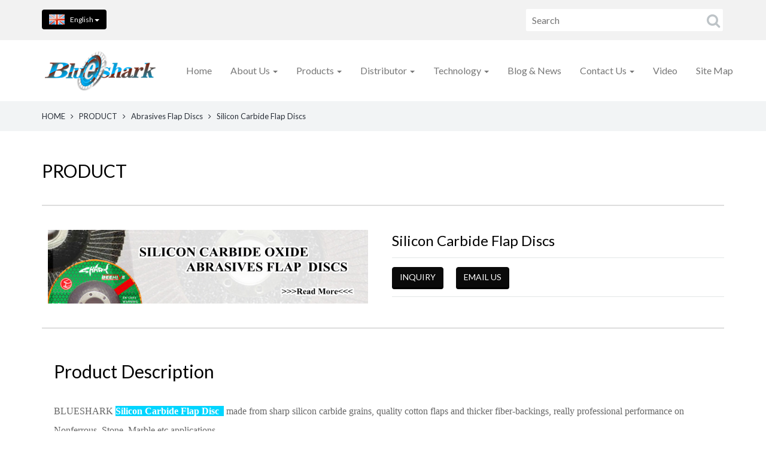

--- FILE ---
content_type: text/html; charset=utf-8
request_url: https://www.abrasives-wheel.com/product/en/silicon-carbide-abrasives-flap-discs-261.html
body_size: 7716
content:
<!DOCTYPE html>
<html>
	<head>
		<meta charset="utf-8">
		<meta name="renderer" content="webkit">
		<meta http-equiv="X-UA-Compatible" content="chrome=1">
		<meta http-equiv="X-UA-Compatible" content="IE=edge">
		<meta name="viewport" content="width=device-width, initial-scale=1">
		<title>Silicon Carbide Flap Discs</title>
		<meta name="keywords" content="Silicon Carbide flap discs,  flap disc for stone and marble,  glass grinding abrasives disc," />
		<meta name="description" content="BLUESHARK manufacturer high quality silicon carbide flap discs for stone, concrete and glass. Sharp grinding ability and durable performance." />
				<link rel="stylesheet" href="/./Application/Home/View/tp190225v/Public/bootstrap/3.3.4/css/bootstrap.min.css">
		<link rel="stylesheet" href="/./Application/Home/View/tp190225v/Public/bootstrap/submenu/css/bootstrap-submenu.min.css">
		<link rel="stylesheet" href="/./Application/Home/View/tp190225v/Public/css/font-awesome.min.css">
		<link rel="stylesheet" href="/./Application/Home/View/tp190225v/Public/bootstrap/smoothproducts/css/smoothproducts.css">
		<link rel="stylesheet" href="/./Application/Home/View/tp190225v/Public/css/animate.min.css">
		<link rel="stylesheet" href="/./Application/Home/View/tp190225v/Public/css/atomic.css">
		<link rel="stylesheet" href="/./Application/Home/View/tp190225v/Public/css/atomic_setting.css">
		<link rel="stylesheet" href="/./Application/Home/View/tp190225v/Public/css/online.css">
		<!--[if lt IE 9]>
		<script src="//cdn.bootcss.com/html5shiv/3.7.2/html5shiv.min.js"></script>
		<script src="//cdn.bootcss.com/respond.js/1.4.2/respond.min.js"></script>
		<![endif]-->
	</head>
		<body>	<section class="header-top wow animated fadeInDown" data-wow-offset="10">
	<div class="container">
		<div class="row">
			<div class="col-xs-4 col-sm-6 col-md-6 col-lg-6">
				<div class="header-top-language">
					<div class="dropdown">
						<button class="btn btn-default-u dropdown-toggle" type="button" id="dropdownMenu1" data-toggle="dropdown" aria-haspopup="true" aria-expanded="true">
							<div class="" style="background: url('/Uploads/language/en.gif') no-repeat left center; padding-left: 35px;"><span>English</span> <span class="caret"></span></div>
						</button>
						<ul class="dropdown-menu dropdown-menu-u" aria-labelledby="dropdownMenu1" style="left: 0; right: auto;">
							<li>
									<a href="/en.html" style="background: url('/Uploads/language/en.gif') no-repeat 10px center; padding-left: 45px;">
										English									</a>
								</li><li>
									<a href="/pt.html" style="background: url('/Uploads/language/pt.gif') no-repeat 10px center; padding-left: 45px;">
										Portuguese									</a>
								</li><li>
									<a href="/de.html" style="background: url('/Uploads/language/de.gif') no-repeat 10px center; padding-left: 45px;">
										German									</a>
								</li><li>
									<a href="/fr.html" style="background: url('/Uploads/language/fr.gif') no-repeat 10px center; padding-left: 45px;">
										French									</a>
								</li><li>
									<a href="/ru.html" style="background: url('/Uploads/language/ru.gif') no-repeat 10px center; padding-left: 45px;">
										Russian									</a>
								</li><li>
									<a href="/it.html" style="background: url('/Uploads/language/it.gif') no-repeat 10px center; padding-left: 45px;">
										Italian									</a>
								</li><li>
									<a href="/cz.html" style="background: url('/Uploads/language/cz.gif') no-repeat 10px center; padding-left: 45px;">
										Czech									</a>
								</li>						</ul>
					</div>
				</div>			</div>
			<div class="col-xs-8 col-sm-6 col-md-6 col-lg-6">
				<form class="header-main-search" action="/product/en/search/index.html" method="post" role="search">
					<input type="text" placeholder="Search" name="keywords">
					<button>
						<i class="fa fa-search"></i>
					</button>
				</form>
			</div>
		</div>
	</div>
</section>
<section class="header-main">
	<div class="container">
		<div class="row">
			<div class="col-xs-12 col-sm-12 col-md-12 col-lg-12">
				<div class="header-nav">
					<nav class="navbar navbar-default u-navbar-style" role="navigation">
						<div class="container">
							<div class="navbar-header">
								<button type="button" class="navbar-toggle collapsed" data-toggle="collapse" data-target="#bs-example-navbar-collapse-1" aria-expanded="false">
									<span class="sr-only"></span>
									<span class="icon-bar"></span>
									<span class="icon-bar"></span>
									<span class="icon-bar"></span>
								</button>
								<a class="navbar-brand wow animated fadeInLeft" data-wow-offset="10" href="/"><img src="/./Uploads/logo/logo.png" class="img-responsive" alt="BLUESHARK ABRASIVES WHEEL"/></a>
							</div>
							<div class="collapse navbar-collapse wow animated fadeInRight" id="bs-example-navbar-collapse-1" data-wow-offset="10">
								<ul class="nav navbar-nav navbar-right">
									<li class="" ><a href="/en.html"  tabindex="0">Home</a></li>
																		<li class="dropdown">
										<a href="#" title="About Us" class="dropdown-toggle" data-submenu data-toggle="dropdown" tabindex="0" role="button" aria-expanded="false" >About Us <span class="caret"></span></a>
										<div class="dropdown-menu u-dropdown-menu-bg">
											<ul>
												<li><a href="/about/en/about-us-7.html" title="About Us" tabindex="0">About Us</a></li>
												<li><a href="/about/en/business-and-marketing-37.html" title="Business & Marketing" tabindex="0">Business & Marketing</a></li>
												<li><a href="/about/en/company-vision-35.html" title="Mission & Vision" tabindex="0">Mission & Vision</a></li>
												<li><a href="/about/en/abrasives-oem-service-36.html" title="Abrasivos Oem Service" tabindex="0">Abrasivos Oem Service</a></li>
																							</ul>
										</div>
									</li>									<li class="dropdown">
										<a href="#" title="Products" class="dropdown-toggle" data-submenu data-toggle="dropdown" tabindex="0" role="button" aria-expanded="false" >Products <span class="caret"></span></a>
										<div class="dropdown-menu u-dropdown-menu-bg">
											<ul>
												<li><a href="/product/en/list/product-1.html" title="Products" tabindex="0">Products</a></li>
												<li><a href="/about/en/abrasives-wheels-for-cutting-applications-52.html" title="Cutting Applications" tabindex="0">Cutting Applications</a></li>
												<li><a href="/about/en/abrasives-wheels-for-grinding-applications-53.html" title="Grinding Applications" tabindex="0">Grinding Applications</a></li>
												<li><a href="/about/en/abrasives-wheels-for-polishing-applications-54.html" title="Polishing Applications" tabindex="0">Polishing Applications</a></li>
																							</ul>
										</div>
									</li>									<li class="dropdown">
										<a href="#" title="Distributor" class="dropdown-toggle" data-submenu data-toggle="dropdown" tabindex="0" role="button" aria-expanded="false" >Distributor <span class="caret"></span></a>
										<div class="dropdown-menu u-dropdown-menu-bg">
											<ul>
												<li><a href="/about/en/distributor-31.html" title="Distributor" tabindex="0">Distributor</a></li>
												<li><a href="/about/en/abrasives-factory-tour-132.html" title="Factory Tour" tabindex="0">Factory Tour</a></li>
												<li><a href="/about/en/why-choose-us-134.html" title="Why Choose Us" tabindex="0">Why Choose Us</a></li>
																							</ul>
										</div>
									</li>									<li class="dropdown">
										<a href="#" title="Technology" class="dropdown-toggle" data-submenu data-toggle="dropdown" tabindex="0" role="button" aria-expanded="false" >Technology <span class="caret"></span></a>
										<div class="dropdown-menu u-dropdown-menu-bg">
											<ul>
												<li><a href="/about/en/abrasives-technology-32.html" title="Technology" tabindex="0">Technology</a></li>
												<li><a href="/about/en/abrasives-wheels-innovation-46.html" title="Blueshark Innovation" tabindex="0">Blueshark Innovation</a></li>
												<li><a href="/about/en/abrasives-safety-45.html" title="Abrasives Safety" tabindex="0">Abrasives Safety</a></li>
												<li><a href="/about/en/abrasives-basic-knowledge-44.html" title="Abrasives Basic Knowledge" tabindex="0">Abrasives Basic Knowledge</a></li>
												<li><a href="/about/en/abrasives-wheels-msds-documents-73.html" title="Msds Center" tabindex="0">Msds Center</a></li>
																							</ul>
										</div>
									</li><li class="" ><a href="/news/en/list/news-1.html"  tabindex="0">Blog & News</a></li>
																		<li class="dropdown">
										<a href="#" title="Contact Us" class="dropdown-toggle" data-submenu data-toggle="dropdown" tabindex="0" role="button" aria-expanded="false" >Contact Us <span class="caret"></span></a>
										<div class="dropdown-menu u-dropdown-menu-bg">
											<ul>
												<li><a href="/message/en/feedback.html" title="Contact Us" tabindex="0">Contact Us</a></li>
												<li><a href="/about/en/privacy-policy-51.html" title="Privacy Policy" tabindex="0">Privacy Policy</a></li>
												<li><a href="/about/en/abrasives-wheels-faq.html" title="FAQ" tabindex="0">FAQ</a></li>
												<li><a href="/about/en/abrasives-wheels-photo-gallery-56.html" title="Photo Gallery" tabindex="0">Photo Gallery</a></li>
																							</ul>
										</div>
									</li><li class="" ><a href="/about/en/video-30.html"  tabindex="0">Video</a></li>
									<li class="" ><a href="/about/en/site-map-50.html"  tabindex="0">Site Map</a></li>
																	</ul>
							</div>
						</div>
					</nav>
				</div>
			</div>
		</div>
	</div>
</section>
	<section class="second-navigation wow animated fadeInUp" data-wow-offset="10">
	<div class="container">
		<span><a href="/en.html">HOME</a></span>
		<span><i class='fa fa-angle-right'></i></span>
		<span><a href="/product/en/list/product-1.html">PRODUCT</a></span>
				 
		<span><i class='fa fa-angle-right'></i></span>
		<span><a href="/product/en/list/abrasives-flap-discs-1.html">Abrasives Flap Discs</a></span>		<span><i class='fa fa-angle-right'></i></span>
		<span>Silicon Carbide Flap Discs</span>
	</div>
	</section>
	<section class="other-body">
		<div class="container">
			<div class="row">
				<div class="col-xs-12 col-sm-12 col-md-12 col-lg-12">
					<div class="other-right-title wow animated fadeInUp" data-wow-offset="10"><h2>PRODUCT</h2></div>
					<div class="row">
						<div class="col-xs-12 col-sm-12 col-md-6 col-lg-6 wow animated fadeInLeft" data-wow-offset="10">
							<div class="product-img-border">
								<div class="product-img-main sp-loading">
									<img class="img-responsive" src="/Uploads/products/20130725150881758175.jpg" alt="Silicon Carbide Flap Discs">
								</div>
								<div class="product-img-thumb sp-wrap">
									<a href="/Uploads/products/20130725150881758175.jpg"><img class="img-responsive" src="/Uploads/products/20130725150881758175.jpg" alt="Silicon Carbide Flap Discs"></a>
																																												</div>
								<div class="clear"></div>
							</div>
						</div>
						<div class="col-xs-12 col-sm-12 col-md-6 col-lg-6 wow animated fadeInRight" data-wow-offset="10">
							<div class="product-parameter">
								<div class="product-parameter-one">
									<h1>Silicon Carbide Flap Discs</h1>
								</div>
																																<div class="product-parameter-one">
									<button class="btn btn-default product-parameter-button" type="button" onclick="location.href='#message'">INQUIRY</button>
									<button class="btn btn-default product-parameter-button" type="button" onclick="location.href='mailto:info@abrasives-wheel.com'">EMAIL US</button>
								</div>
								<div class="product-parameter-share">
									<div class="addthis_toolbox addthis_default_style addthis_32x32_style">
										<a class="addthis_button_facebook"></a>
										<a class="addthis_button_twitter"></a>
										<a class="addthis_button_pinterest_share"></a>
										<a class="addthis_button_google_plusone_share"></a>
										<a class="addthis_button_compact"></a><a class="addthis_counter addthis_bubble_style"></a>
									</div>
								</div>
							</div>
						</div>
						<div class="col-xs-12 col-sm-12 col-md-12 col-lg-12 wow animated fadeInUp" data-wow-offset="10">
							<div class="product-directions">
								<div class="product-show-title">Product Description</div>
								<div class="product-directions-text">
									<span style="font-family:'Times New Roman';"><span style="line-height:2;color:#666666;">BLUESHARK </span><strong><span style="color:#FFFFFF;line-height:2;background-color:#00D5FF;">Silicon Carbide Flap</span></strong><span style="line-height:2;"><strong><span style="color:#FFFFFF;background-color:#00D5FF;">&nbsp;D</span></strong><span style="color:#666666;"><strong><span style="color:#FFFFFF;background-color:#00D5FF;">isc &nbsp;</span></strong> made from sharp silicon carbide grains, quality cotton flaps and thicker fiber-backings, really professional performance on Nonferrous, Stone, Marble.etc applications</span><span style="color:#666666;">.&nbsp;</span></span></span><br />
<p>
	<strong><br />
</strong> 
</p>
<p>
	<strong><span style="font-family:'Times New Roman';line-height:2;color:#000000;">1) APPLICATIONS:&nbsp;</span></strong> 
</p>
<span style="font-family:'Times New Roman';"><span style="line-height:2;color:#666666;">Universally </span><span style="font-family:'Times New Roman';line-height:2;color:#666666;">blending, cleaning, and finishing for&nbsp;</span><span style="font-family:'Times New Roman';line-height:2;color:#666666;">concrete, stone, fiberglass and other nonferrous materials (brass, bronze and aluminum, etc.)</span><span style="font-family:'Times New Roman';"></span></span> <br />
<p>
	<span style="font-family:'Times New Roman';"><strong><br />
</strong></span> 
</p>
<p>
	<span style="font-family:'Times New Roman';line-height:2;color:#000000;"><strong>2) ADVANTAGES:</strong></span> 
</p>
<p>
	<span style="font-family:'Times New Roman';line-height:2;color:#666666;">* Blending and finishing smoothly</span> 
</p>
<p>
	<span style="font-family:'Times New Roman';line-height:2;color:#666666;">* Very long using life</span> 
</p>
<span style="font-family:'Times New Roman';line-height:2;color:#666666;">* Very fast stock removal rate</span><br />
<p>
	<span style="font-family:'Times New Roman';"><span style="line-height:2;color:#666666;">* Best solution for stone- working industry.</span><br />
</span> 
</p>
<p>
	<span style="font-family:'Times New Roman';"><br />
</span> 
</p>
<p>
	<span style="font-family:'Times New Roman';"></span> 
</p>
<p>
	<span style="font-family:'Times New Roman';color:#666666;"><strong>3) SPECIFICATION:</strong></span> 
</p>
<p>
	<br />
</p>
<p>
	<strong><span style="line-height:normal;color:#666666;">&nbsp;</span></strong><strong><img src="/./Uploads/images/20130728/20130728002561006100.jpg" width="78" height="46" title="Silicon Carbide Flap Discs" alt="Silicon Carbide Flap Discs" /><span style="font-family:'Times New Roman';color:#666666;">&nbsp;</span><strong><span style="font-family:'Times New Roman';color:#000000;">T27-FLAT TYPE</span></strong><span style="font-family:Times New Roman;"></span><span style="font-family:'Times New Roman';color:#000000;">&nbsp; </span><span style="color:#666666;">&nbsp; &nbsp; &nbsp; &nbsp; &nbsp; &nbsp; &nbsp; &nbsp; &nbsp; &nbsp; &nbsp; &nbsp; &nbsp; &nbsp;</span><img src="/./Uploads/images/20130726/20130726131085748574.jpg" width="58" height="36" alt="" /><img src="/./Uploads/images/20130726/20130726131262456245.jpg" width="58" height="13" title="Flat Type Flap Disc" alt="Flat Type Flap Disc" /></strong> 
</p>
<p>
	<span style="line-height:1.5;font-family:'Times New Roman';color:#FFFFFF;background-color:#333333;"><strong>ORDER NO &nbsp; &nbsp; &nbsp; &nbsp; &nbsp; &nbsp; &nbsp; SIZE &nbsp; &nbsp; &nbsp; &nbsp; &nbsp; &nbsp; &nbsp; &nbsp;GRIT &nbsp; &nbsp; &nbsp; &nbsp; &nbsp; &nbsp; &nbsp; &nbsp; &nbsp;&nbsp;</strong></span><span style="line-height:1.5;font-family:'Times New Roman';"><strong><span style="color:#FFFFFF;background-color:#333333;">TYPE &nbsp; &nbsp; &nbsp; &nbsp; &nbsp; &nbsp; &nbsp;&nbsp;QTY/BOX &nbsp; &nbsp; &nbsp; &nbsp; &nbsp; &nbsp; &nbsp; &nbsp;&nbsp;</span><span style="color:#666666;">&nbsp;</span></strong><span style="color:#666666;">&nbsp; &nbsp;</span></span> 
</p>
<p>
	<span style="font-family:'Times New Roman';color:#666666;">&nbsp;27C10016&nbsp; &nbsp; &nbsp; &nbsp; &nbsp; &nbsp; &nbsp; &nbsp; 100x16 &nbsp; &nbsp; &nbsp; &nbsp; &nbsp; &nbsp; G40~120# &nbsp; &nbsp; &nbsp; &nbsp; &nbsp; &nbsp;&nbsp;T27 Flat &nbsp; &nbsp; &nbsp; &nbsp; &nbsp; &nbsp; &nbsp; 10pcs</span> 
</p>
<p>
	<span style="font-family:'Times New Roman';color:#666666;">&nbsp;27C11522</span><span style="font-family:'Times New Roman';color:#666666;">&nbsp; &nbsp; &nbsp; &nbsp; &nbsp; &nbsp; &nbsp; 115x22.2 &nbsp; &nbsp; &nbsp; &nbsp; &nbsp; &nbsp;G40~120# &nbsp; &nbsp; &nbsp; &nbsp; &nbsp; &nbsp;&nbsp;T27 Flat &nbsp; &nbsp; &nbsp; &nbsp; &nbsp; &nbsp; &nbsp; 10pcs</span> 
</p>
<p>
	<span style="font-family:'Times New Roman';color:#666666;">&nbsp;27C12522</span><span style="font-family:'Times New Roman';color:#666666;">&nbsp; &nbsp; &nbsp; &nbsp; &nbsp; &nbsp; &nbsp; 125x22.2 &nbsp; &nbsp; &nbsp; &nbsp; &nbsp; &nbsp;G40~120# &nbsp; &nbsp; &nbsp; &nbsp; &nbsp; &nbsp; T27 Flat &nbsp; &nbsp; &nbsp; &nbsp; &nbsp; &nbsp; &nbsp; 10pcs</span><span style="font-family:'Times New Roman';"></span> 
</p>
<p>
	<span style="font-family:'Times New Roman';color:#666666;">&nbsp;27C15022</span><span style="font-family:'Times New Roman';color:#666666;">&nbsp; &nbsp; &nbsp; &nbsp; &nbsp; &nbsp; &nbsp; 150x22.2 &nbsp; &nbsp; &nbsp; &nbsp; &nbsp; &nbsp;G40~120# &nbsp; &nbsp; &nbsp; &nbsp; &nbsp; &nbsp; T27 Flat &nbsp; &nbsp; &nbsp; &nbsp; &nbsp; &nbsp; &nbsp; 10pcs</span> 
</p>
<p>
	<span style="font-family:'Times New Roman';color:#666666;">&nbsp;27C18022&nbsp; &nbsp; &nbsp; &nbsp; &nbsp; &nbsp; &nbsp; 180x22.2 &nbsp; &nbsp; &nbsp; &nbsp; &nbsp; &nbsp;G40~120# &nbsp; &nbsp; &nbsp; &nbsp; &nbsp; &nbsp; T27 Flat &nbsp; &nbsp; &nbsp; &nbsp; &nbsp; &nbsp; &nbsp; 10pcs&nbsp;</span><span style="color:#666666;">&nbsp; &nbsp; &nbsp; &nbsp; &nbsp;&nbsp;&nbsp;</span> 
</p>
<p>
	<span style="background-color:#FFFFFF;;line-height:normal;"><span style="color:#666666;background-color:#333333;"><b><span style="background-color:#333333;color:#666666;">&nbsp; &nbsp; &nbsp; &nbsp; &nbsp; &nbsp; &nbsp; &nbsp; &nbsp; &nbsp; &nbsp; &nbsp; &nbsp; &nbsp; &nbsp; &nbsp; &nbsp; &nbsp; &nbsp; &nbsp; &nbsp; &nbsp; &nbsp; &nbsp; &nbsp; &nbsp; &nbsp; &nbsp; &nbsp; &nbsp; &nbsp; &nbsp; &nbsp; &nbsp; &nbsp; &nbsp; &nbsp; &nbsp; &nbsp; &nbsp; &nbsp; &nbsp; &nbsp; &nbsp; &nbsp; &nbsp; &nbsp; &nbsp; &nbsp; &nbsp; &nbsp; &nbsp; &nbsp; &nbsp; &nbsp; &nbsp; &nbsp;</span></b></span><span style="color:#666666;">&nbsp; &nbsp;</span></span> 
</p>
<p>
	<br />
</p>
<p>
	<strong><img src="/./Uploads/images/20130728/20130728002561006100.jpg" width="78" title="Silicon Carbide Flap Discs" alt="Silicon Carbide Flap Discs" /><span style="color:#666666;">&nbsp;</span><strong><span style="font-family:'Times New Roman';color:#000000;">T29-CONICAL TYPE</span></strong><span style="color:#666666;"><span style="color:#000000;">&nbsp; </span>&nbsp; &nbsp; &nbsp; &nbsp; &nbsp; &nbsp; &nbsp; &nbsp; &nbsp;&nbsp;&nbsp;</span></strong><strong><span style="color:#666666;"><span style="line-height:normal;color:#666666;">&nbsp;</span></span></strong><strong><span style=";"><img src="/./Uploads/images/20130726/20130726131085748574.jpg" width="58" height="36" alt="" /><img src="/./Uploads/images/20130726/20130726162795049504.jpg" width="58" height="12" title="Conical Type Flap Disc" alt="Conical Type Flap Disc" /></span></strong> 
</p>
<p>
	<span style="line-height:1.5;font-family:'Times New Roman';color:#FFFFFF;background-color:#333333;"><strong>ORDER NO &nbsp; &nbsp; &nbsp; &nbsp; &nbsp; &nbsp; &nbsp; SIZE &nbsp; &nbsp; &nbsp; &nbsp; &nbsp; &nbsp; &nbsp; &nbsp;GRIT &nbsp; &nbsp; &nbsp; &nbsp; &nbsp; &nbsp; &nbsp; &nbsp; &nbsp;&nbsp;</strong></span><span style="line-height:1.5;font-family:'Times New Roman';"><strong><span style="color:#FFFFFF;background-color:#333333;">TYPE &nbsp; &nbsp; &nbsp; &nbsp; &nbsp; &nbsp; &nbsp;&nbsp;QTY/BOX &nbsp; &nbsp;&nbsp;</span></strong><span style="color:#FFFFFF;background-color:#333333;">&nbsp; &nbsp; &nbsp; &nbsp; &nbsp; &nbsp; &nbsp;</span></span> 
</p>
<p>
	<span style="font-family:'Times New Roman';color:#666666;">&nbsp;29C10016</span><span style="font-family:'Times New Roman';color:#666666;">&nbsp; &nbsp; &nbsp; &nbsp; &nbsp; &nbsp; &nbsp; &nbsp; 100x16 &nbsp; &nbsp; &nbsp; &nbsp; &nbsp; &nbsp; G40~120# &nbsp; &nbsp; &nbsp; &nbsp; &nbsp; &nbsp;&nbsp;T27 Concial &nbsp; &nbsp; &nbsp; &nbsp; &nbsp; &nbsp;10pcs</span> 
</p>
<p>
	<span style="font-family:'Times New Roman';color:#666666;">&nbsp;29C11522</span><span style="font-family:'Times New Roman';color:#666666;">&nbsp; &nbsp; &nbsp; &nbsp; &nbsp; &nbsp; &nbsp; &nbsp; 115x22.2 &nbsp; &nbsp; &nbsp; &nbsp; &nbsp;G40~120# &nbsp; &nbsp; &nbsp; &nbsp; &nbsp; &nbsp;&nbsp;T29 Conical &nbsp; &nbsp; &nbsp; &nbsp; &nbsp; &nbsp;10pcs</span> 
</p>
<p>
	<span style="font-family:'Times New Roman';color:#666666;">&nbsp;29C12522</span><span style="font-family:'Times New Roman';color:#666666;">&nbsp; &nbsp; &nbsp; &nbsp; &nbsp; &nbsp; &nbsp; &nbsp; 125x22.2 &nbsp; &nbsp; &nbsp; &nbsp; &nbsp;G40~120# &nbsp; &nbsp; &nbsp; &nbsp; &nbsp; &nbsp; T29 Conical &nbsp; &nbsp; &nbsp; &nbsp; &nbsp; &nbsp;10pcs</span><span style="font-family:'Times New Roman';"></span> 
</p>
<p>
	<span style="font-family:'Times New Roman';color:#666666;">&nbsp;29C15022</span><span style="font-family:'Times New Roman';color:#666666;">&nbsp; &nbsp; &nbsp; &nbsp; &nbsp; &nbsp; &nbsp; &nbsp; 150x22.2 &nbsp; &nbsp; &nbsp; &nbsp; &nbsp;G40~120# &nbsp; &nbsp; &nbsp; &nbsp; &nbsp; &nbsp; T29 Conical &nbsp; &nbsp; &nbsp; &nbsp; &nbsp; &nbsp;10pcs</span> 
</p>
<p>
	<span style="font-family:'Times New Roman';color:#666666;">&nbsp;29C18022 &nbsp; &nbsp; &nbsp; &nbsp; &nbsp; &nbsp; &nbsp; &nbsp;180x22.2 &nbsp; &nbsp; &nbsp; &nbsp; &nbsp;G40~120# &nbsp; &nbsp; &nbsp; &nbsp; &nbsp; &nbsp; T29 Conical &nbsp; &nbsp; &nbsp; &nbsp; &nbsp; &nbsp;10pcs&nbsp;</span><span style="color:#666666;">&nbsp; &nbsp; &nbsp; &nbsp; &nbsp;&nbsp;&nbsp;</span> 
</p>
<p>
	<span><span style="line-height:normal;"><b><span style="background-color:#333333;color:#666666;"><span style=";color:#666666;background-color:#333333;">&nbsp; &nbsp; &nbsp; &nbsp; &nbsp; &nbsp; &nbsp; &nbsp; &nbsp; &nbsp; &nbsp; &nbsp; &nbsp; &nbsp; &nbsp; &nbsp; &nbsp; &nbsp; &nbsp; &nbsp; &nbsp; &nbsp; &nbsp; &nbsp; &nbsp; &nbsp; &nbsp; &nbsp; &nbsp; &nbsp; &nbsp; &nbsp; &nbsp; &nbsp; &nbsp; &nbsp; &nbsp; &nbsp; &nbsp; &nbsp; &nbsp; &nbsp; &nbsp; &nbsp; &nbsp; &nbsp; &nbsp; &nbsp; &nbsp; &nbsp; &nbsp; &nbsp; &nbsp; &nbsp; &nbsp; &nbsp; &nbsp;&nbsp;</span></span><span style="color:#666666;">&nbsp;</span></b></span></span> 
</p>
<p>
	<br />
</p>
<p>
	<br />
</p>
<p>
	<span style="font-family:'Times New Roman';color:#000000;"><strong>4) ADDITIONAL INFORMATION: &nbsp;&nbsp;</strong></span> 
</p>
<p>
	<span style="font-family:'Times New Roman';"></span> 
</p>
<p>
	<span style="color:#666666;"><span style="line-height:normal;color:#666666;"><b>&nbsp;</b></span></span> 
</p>
<p>
	<span style="line-height:1.5;font-family:'Times New Roman';color:#666666;"><span style="line-height:22px;color:#666666;">a) Grit size recommendation</span></span> 
</p>
<p>
	<span style="line-height:1.5;font-family:'Times New Roman';"><strong><span style="color:#666666;">&nbsp; &nbsp;</span></strong><span style="color:#666666;">Grit Size</span><strong><span style="color:#666666;">&nbsp;&nbsp; &nbsp; &nbsp; &nbsp; &nbsp; &nbsp; &nbsp; &nbsp; &nbsp; &nbsp; &nbsp; &nbsp; &nbsp; &nbsp; &nbsp; &nbsp; &nbsp; &nbsp; &nbsp; &nbsp; &nbsp; &nbsp; &nbsp;&nbsp;</span></strong><span style="color:#666666;">Work-Piece &nbsp;&nbsp; &nbsp;</span></span> 
</p>
<p>
	<span style="line-height:1.5;"><span style="color:#666666;">&nbsp; &nbsp; &nbsp; &nbsp;</span><span style="font-family:'Times New Roman';color:#666666;">40# &nbsp; &nbsp; &nbsp; &nbsp; &nbsp; &nbsp; &nbsp; &nbsp; &nbsp; &nbsp; &nbsp; Aluminum ,Unalloyed and low-alloy steels,low-strength stainless steel</span></span> 
</p>
<p>
	<span style="line-height:1.5;font-family:'Times New Roman';color:#666666;">&nbsp; &nbsp; &nbsp; &nbsp;60# &nbsp; &nbsp; &nbsp; &nbsp; &nbsp; &nbsp; &nbsp; &nbsp; &nbsp; &nbsp; &nbsp; High-alloy,stainless steel,high-temperature and heat-treated steels</span> 
</p>
<p>
	<span style="line-height:1.5;font-family:'Times New Roman';color:#666666;">&nbsp; &nbsp; &nbsp;&nbsp;&nbsp;80# &nbsp; &nbsp; &nbsp; &nbsp; &nbsp; &nbsp; &nbsp; &nbsp; &nbsp; &nbsp; &nbsp; High-temperature alloys</span> 
</p>
<p>
	<span style="line-height:1.5;"><span style="font-family:'Times New Roman';color:#666666;">&nbsp; &nbsp; &nbsp; 120# &nbsp; &nbsp; &nbsp; &nbsp; &nbsp; &nbsp; &nbsp; &nbsp; &nbsp; &nbsp; &nbsp;For especially smooth steel finishes(refine polishing)</span><span style="color:#666666;">&nbsp;&nbsp; &nbsp;</span></span> 
</p>
<p>
	<br />
</p>
<p>
	<span style="line-height:22px;color:#666666;"><span style="font-family:'Times New Roman';color:#666666;">b) Best working angles</span></span> 
</p>
<p>
	<span style="line-height:1.5;"></span> 
</p>
<p>
	<br />
</p>
<p>
	<span style="line-height:1.5;font-family:'Times New Roman';"><img src="/./Uploads/images/20130727/20130727011425022502.jpg" width="118" height="86" title="Grinding" alt="Grinding" /><span style="color:#666666;">&nbsp; &nbsp; &nbsp; &nbsp; </span><span style="color:#000000;"><span style="color:#666666;">&nbsp;</span><span style="color:#666666;"><strong>(15~30') &nbsp;</strong></span></span><span style="color:#666666;"> &nbsp; &nbsp; &nbsp; &nbsp; &nbsp; &nbsp; &nbsp; &nbsp; &nbsp; &nbsp; &nbsp;&nbsp;</span><img src="/./Uploads/images/20130727/20130727011690789078.jpg" width="128" height="69" title="finishing workings" alt="finishing workings" /><span style="color:#666666;">&nbsp; </span><strong><span style="color:#666666;">(0~15') &nbsp;</span></strong><span style="color:#666666;">&nbsp;</span></span> 
</p>
<p>
	<span style="font-family:'Times New Roman';line-height:1.5;color:#666666;">c) For best performance , keep 15~30' when grinding and 0~15' while polishing &amp; finishing.</span><span style="line-height:1.5;color:#666666;">&nbsp; &nbsp; &nbsp;</span> 
</p>
<p>
	<span style="color:#666666;"><span style=";line-height:normal;color:#666666;"><b>&nbsp;</b></span></span> 
</p>
<div>
</div>									<div class="clear"></div>
								</div>
							</div>
						</div>						<div class="col-xs-12 col-sm-12 col-md-12 col-lg-12 wow animated fadeInUp" data-wow-offset="10">
							<div id="message">
								<div class="product-show-title">Online Inquiry</div>
								<script language="javascript" type="text/javascript">
								function checkform(){
									if(document.inquiryform.name.value==''){
										alert("Contact Person can not be empty !");
										return false
									}
									if(document.inquiryform.email.value==''){
										alert("E-mail can not be empty or e-mail address format is incorrect !");
										return false
									}
									var Mail = document.inquiryform.email.value;
									if(Mail.indexOf('@',0) == -1 || Mail.indexOf('.',0) == -1){
										alert("E-mail can not be empty or e-mail address format is incorrect !");
										return false;
									}
									if(document.inquiryform.code.value==''){
										alert("Incorrect verification code !");
										return false
									}
								}
								</script>
								<div class="product-inquiry-form wow animated fadeInUp" data-wow-offset="10">
								<form action="/message/en/submit/inquiry.html" method="post" name="inquiryform" id="inquiryform" onsubmit="return checkform();">
									<div class="row">
										<div class="col-xs-12 col-sm-12 col-md-6 col-lg-6">
											<div class="form-group">
												<label for="Subject">Subject</label>
												<input type="text" class="form-control" name="subject" id="subject" placeholder="Subject" value="[Inquiry]:Silicon Carbide Flap Discs">
												<input name="product_id" id="product_id" type="hidden" value="54" />
											</div>
										</div>
										<div class="col-xs-12 col-sm-12 col-md-6 col-lg-6">
											<div class="form-group">
												<label for="Contact Person">Contact Person<span>*</span></label>
												<input type="text" class="form-control" name="contacts" id="contacts" placeholder="Contact Person">
											</div>
										</div>
										<div class="col-xs-12 col-sm-12 col-md-6 col-lg-6">
											<div class="form-group">
												<label for="Email">Email<span>*</span></label>
												<input type="text" class="form-control" name="email" id="email" placeholder="Email">
											</div>
										</div>
										<div class="col-xs-12 col-sm-12 col-md-6 col-lg-6">
											<div class="form-group">
												<label for="TEL">TEL</label>
												<input type="text" class="form-control" name="telephone" id="telephone" placeholder="TEL">
											</div>
										</div>
										<div class="col-xs-12 col-sm-12 col-md-12 col-lg-12">
											<div class="form-group">
												<label for="Message">Message<span>*</span></label>
												<textarea class="form-control" name="inquiry" id="inquiry" placeholder="Message"></textarea>
											</div>
										</div>
										<div class="col-xs-12 col-sm-12 col-md-12 col-lg-12">
											<div class="form-group">
												<label for="Verification Code">Verification Code<span>*</span></label>
												<div class="input-group" style="width: 80%;">
													<input type="text" class="form-control" name="code" id="code" maxlength="4" placeholder="Verification Code">
													<div class="input-group-addon new-input-group-addon">
														<img src="/common/verify.html" align="absmiddle" onclick="this.src=this.src+'?'+Math.random()"/>
													</div>
												</div>
											</div>
										</div>
										<div class="col-xs-12 col-sm-12 col-md-6 col-lg-6">
											<button class="btn btn-default btn-submit" type="Submit">Submit</button>
											<button class="btn btn-default btn-reset" type="reset">Reset</button>
										</div>
										<div class="col-xs-12 col-sm-12 col-md-12 col-lg-12">
											<div class="feedback-tips">All fields with an * are required.</div>
										</div>
									</div>
								</form>
								</div>
							</div>
						</div>
						<div class="col-xs-12 col-sm-12 col-md-12 col-lg-12 wow animated fadeInUp" data-wow-offset="10">
							<div class="product-related">
								<div class="product-show-title-2">Related Products</div>
								<div class="product-related-main">
									<div class="row">
										<div class="col-xs-12 col-sm-4 col-md-4 col-lg-4">
											<div class="list-product-border">
												<div class="list-product-img">
													<a href="/product/en/ceramic-abrasives-flap-discs-258.html" title="Ceramic Flap Discs">
														<img src="/./Uploads/products/20130724015645794579.jpg" alt="Ceramic Flap Discs" class="img-responsive" width="100%" height="100%"/>
													</a>
												</div>
												<div class="list-product-text list-product-title"><a href="/product/en/ceramic-abrasives-flap-discs-258.html" title="Ceramic Flap Discs">Ceramic Flap Discs</a></div>
												<div class="list-product-text list-product-noid"></div>
												<div class="list-product-button">
													<a href="/product/en/ceramic-abrasives-flap-discs-258.html" title="Ceramic Flap Discs" class="btn btn-default btn-lg btn-block default_button"><i class="fa fa-desktop" aria-hidden="true"></i>View More</a>
												</div>
											</div>
										</div><div class="col-xs-12 col-sm-4 col-md-4 col-lg-4">
											<div class="list-product-border">
												<div class="list-product-img">
													<a href="/product/en/zirconia-flap-discs-257.html" title="Zirconia Flap Discs">
														<img src="/./Uploads/products/20130724015693299329.jpg" alt="Zirconia Flap Discs" class="img-responsive" width="100%" height="100%"/>
													</a>
												</div>
												<div class="list-product-text list-product-title"><a href="/product/en/zirconia-flap-discs-257.html" title="Zirconia Flap Discs">Zirconia Flap Discs</a></div>
												<div class="list-product-text list-product-noid"></div>
												<div class="list-product-button">
													<a href="/product/en/zirconia-flap-discs-257.html" title="Zirconia Flap Discs" class="btn btn-default btn-lg btn-block default_button"><i class="fa fa-desktop" aria-hidden="true"></i>View More</a>
												</div>
											</div>
										</div><div class="col-xs-12 col-sm-4 col-md-4 col-lg-4">
											<div class="list-product-border">
												<div class="list-product-img">
													<a href="/product/en/aluminum-flap-discs-256.html" title="Aluminum Flap Discs">
														<img src="/./Uploads/products/2013072401560472472.jpg" alt="Aluminum Flap Discs" class="img-responsive" width="100%" height="100%"/>
													</a>
												</div>
												<div class="list-product-text list-product-title"><a href="/product/en/aluminum-flap-discs-256.html" title="Aluminum Flap Discs">Aluminum Flap Discs</a></div>
												<div class="list-product-text list-product-noid"></div>
												<div class="list-product-button">
													<a href="/product/en/aluminum-flap-discs-256.html" title="Aluminum Flap Discs" class="btn btn-default btn-lg btn-block default_button"><i class="fa fa-desktop" aria-hidden="true"></i>View More</a>
												</div>
											</div>
										</div>									</div>
								</div>
							</div>
						</div>					</div>
				</div>
			</div>
		</div>
	</section>
	<section class="footer-part">
	<div class="container">
		<div class="row">
			<div class="col-xs-12 wow animated fadeInUp" data-wow-offset="10">
				<div class="footer-tags">
								</div>
			</div>
			<div class="col-xs-12 col-sm-7 col-md-7 col-lg-4 wow animated fadeInUp" data-wow-offset="10" data-wow-duration="0.5s">
				<div class="footer-title"><h5>ABOUT US</h5></div>
				<div class="footer-content-part">
					<p>Established in 1999, BLUESHARK Abrasives has gained international recognition as a international &ndash; class manufacturer and supplier of Abrasive Wheels. We supply professional quality Superthin Cutting Discs , Cutting Discs, Grinding Discs, Abrasives Flap Discs and other Surface Condition Abrasives for customers from all of the world.&nbsp;</p>					<div class="clear"></div>
 
				</div>
			</div>
			<div class="col-xs-12 col-sm-5 col-md-5 col-lg-4 wow animated fadeInUp" data-wow-offset="10" data-wow-duration="1s">
				<div class="footer-title"><h5>CONTACT US</h5></div>
				<div class="footer-content-part">
					<p><span style="font-family: 'Times New Roman'; color: #003399;"><strong><strong><img title="contact us " src="/./Uploads/images/20130901/20130901002292799279.png" alt="contact us " width="33" height="33" align="left" /></strong></strong></span><strong><span style="font-family: 'Times New Roman'; color: #003399; line-height: 1.5;">&nbsp;0086-7568879490 ( 3 lines )</span></strong></p>
<p><span style="font-family: 'Times New Roman'; color: #003399;"><strong><img src="/./Uploads/images/20130901/20130901170539353935.jpg" alt="" width="28" height="33" align="left" /><span style="color: #666666; font-family: 'Times New Roman'; line-height: 21px;"><span style="color: #003399; line-height: 1.5;">&nbsp; info@abrasives-wheel.com</span><span style="color: #003399; line-height: 1.5;">&nbsp;</span></span><br /></strong></span></p>
<p><span style="font-family: 'Times New Roman'; color: #003399; line-height: 1.5;"><strong>&nbsp; sales@abrasives-wheel.com</strong></span></p>
<p><span style="line-height: 1.5;"><strong><img src="/./Uploads/images/20130901/20130901004597779777.jpg" alt="" width="28" height="28" />&nbsp; <span style="font-family: 'Times New Roman'; color: #003399;">eric.bsabrasives</span></strong></span></p>					<div class="clear"></div>
				</div>
			</div>
			<div class="col-xs-12 col-sm-12 col-md-12 col-lg-4 wow animated fadeInUp" data-wow-offset="10" data-wow-duration="1.5s">
				<div class="footer-title"><h5>Links</h5></div>
				<div class="footer-links">
					<div class="row">
						<div class="col-xs-6"><a href="/product/en/list/cut-off-wheel-and-grinding-discs-1.html" title="Cut off Wheels & Grinding Disc">Cut off Wheels & Grinding Disc</a></div><div class="col-xs-6"><a href="/product/en/list/abrasives-flap-wheels-1.html" title="Abrasives Flap Wheels">Abrasives Flap Wheels</a></div><div class="col-xs-6"><a href="/product/en/list/superthin-cutting-disc-1.html" title="Superthin Cutting Disc">Superthin Cutting Disc</a></div><div class="col-xs-6"><a href="/product/en/list/abrasives-flap-discs-1.html" title="Abrasives Flap Discs">Abrasives Flap Discs</a></div><div class="col-xs-6"><a href="/product/en/list/abrasives-fiber-discs-1.html" title="Abrasives Fiber Discs">Abrasives Fiber Discs</a></div><div class="col-xs-6"><a href="/product/en/list/surface-conditioning-abrasives-1.html" title="Surface Conditioning Abrasives">Surface Conditioning Abrasives</a></div><div class="col-xs-6"><a href="/product/en/list/quick-change-abrasive-wheels-1.html" title="Quick Change Abrasive Wheels">Quick Change Abrasive Wheels</a></div><div class="col-xs-6"><a href="/product/en/list/flexible-grinding-wheels-1.html" title="Flexible Grinding Wheels">Flexible Grinding Wheels</a></div><div class="col-xs-6"><a href="/product/en/list/abrasives-polishing-tools-1.html" title="Abrasives Polishing Tools">Abrasives Polishing Tools</a></div><div class="col-xs-6"><a href="/product/en/list/abrasives-backing-pads-1.html" title="Abrasives Backing Pads">Abrasives Backing Pads</a></div>	
					</div>
				</div>
			</div>
		</div>
	</div>	
</section>
<section class="copyright">
	<div class="container wow animated fadeInUp" data-wow-offset="10">
		<div class="copyright-info">COPYRIGHT © BLUESHARK ABRASIVES WHEEL ALL RIGHTS RESERVED.</div>
	<div></div>
	<div></div>
	</div>
</section>
	<div id="online" class="online">
		<div class="btn btn-top" style="display: none;"></div>
</div>	


	<script src="//cdn.bootcss.com/jquery/1.11.3/jquery.min.js"></script>
	<script src="/./Application/Home/View/tp190225v/Public/bootstrap/3.3.4/js/bootstrap.min.js"></script>
	<script src="/./Application/Home/View/tp190225v/Public/bootstrap/submenu/js/bootstrap-submenu.min.js"></script>
	<script src="/./Application/Home/View/tp190225v/Public/bootstrap/smoothproducts/js/smoothproducts.min.js"></script>
	<script src="/./Application/Home/View/tp190225v/Public/js/wow.min.js"></script>
	<script src="/./Application/Home/View/tp190225v/Public/js/other.js"></script>
	<script src="/./Application/Home/View/tp190225v/Public/js/online.js"></script>
	<script type="text/javascript" src="//s7.addthis.com/addthis_widget.js"></script>
	<script type="text/javascript">
		new WOW().init();
		$('[data-submenu]').submenupicker();
		$(document).ready(function() {
			$('.sp-wrap').smoothproducts();
			$("#owl-other-left-news-product").owlCarousel({
				itemsCustom : [
					[0, 1],
					[450, 2],
					[600, 2],
					[700, 3],
					[1000, 1]
				],
				lazyLoad : true,
				autoPlay : 3000,
				pagination:false,
				navigation : true,
				navigationText:["<i class='fa fa-angle-left'></i>","<i class='fa fa-angle-right'></i>"],  
			});
		});
	</script>
	</body>
</html>

--- FILE ---
content_type: text/css
request_url: https://www.abrasives-wheel.com/Application/Home/View/tp190225v/Public/css/atomic.css
body_size: 5092
content:
@charset "utf-8";
@import url('https://fonts.googleapis.com/css?family=Lato:Lato:100,100italic,300,300italic,regular,italic,700,700italic,900,900italic&subset=latin-ext,latin');
*{
	margin:0;
	padding:0;
	border:none;
}
a{
	font-family: "Lato", "microsoft yahei", sans-serif;
	text-decoration: none;
	outline: none !important;
}
h1,h2,h3,h4,h5{
	font-family: "Lato", "microsoft yahei", sans-serif;
}
b, strong{
	font-weight:bold !important;
}
ul,ol{
	list-style: none;
}
q {
	quotes: none;
}
table, table td { 
	padding:0;
	border:none;
	border-collapse:collapse;
}

embed{ 
	vertical-align:top;
}
input,button{
	-webkit-appearance:none;
	outline: none;
}
button::-moz-focus-inner{
	border:0;
}
html{
	Font-size: 62.5%;
}
/* public */
.clear{ 
	clear:both; 
	width: 0; 
	height: 0; 
	margin: 0; 
	padding: 0;
}
/*body*/
body{ 
	background-color:#FFFFFF;
	font-family: "Lato", "microsoft yahei", sans-serif;
	font-size: 16px;
	Font-size:1.6rem;
	margin:0; 
	color: #000000;
}
/*header*/
.header-top{
	background-color: #f2f2f2;
	padding: 6px 0;
}
/* header-top-language */
body > section.animated {
	-webkit-animation-duration: 1s;
	-webkit-animation-fill-mode: none;
	animation-duration: 1s;
	animation-fill-mode: none;
}
.header-top-language{
	position: relative; 
	display: inline-block;
	padding: 10px 0;
}
.btn-default-u{
	border: none;
	background-color: #000000;
	color: #fff;
	font-size: 12px;
	font-size: 1.2rem;
	padding: 8px 12px;
}
.btn-default-u:hover{
	color: #ffffff;
}
.btn-default-u:focus{
	color: #ffffff;
}
.dropdown-menu-u{
	background-color: #000000;
	border-radius: 0;
}
.dropdown-menu > li > a{
	color: #FFFFFF;
}
.dropdown-menu > li > a:hover{
	color: #FFFFFF;
}
/* header-main-search */
.header-main-search{
	height: 41px;
	position: relative;
	margin: 7px 0;
}
.header-main-search input{
	position: absolute;
	right: 0;
	width: 60%;
	background: #ffffff;
	height: 41px;
	padding: 9px 10px;
	color: #696e6e;
	border: 2px solid #f2f2f2;
	border-radius: 4px;
	outline: none;
	resize: none;
	padding-right: 35px;
}
.header-main-search button{
	position: absolute;
	right: 7px;
	height: 100%;
	top: 0;
	margin-top: 0;
	font-size: 24px;
	line-height: 41px;
	background-color: transparent;
	color: #bdc3c7;
	cursor: pointer;
}
.header-main-search button:hover{
	color: #000000;
}

/* header-nav */
.navbar{
	margin-bottom: 0;
}
.navbar-collapse {
	padding-right: 0px;
	padding-left: 0px;
}
.u-navbar-style{ 
	border-radius: 0px;
	background-color: #ffffff;
	color: #000000;
	border-left: 0px;
	border-right: 0px;
	border-color: #ffffff;
}
.navbar-brand {
	float: left;
	height: 100px;
	padding: 0;
}

.u-navbar-style > div > div.animated {
	-webkit-animation-duration: 1s;
	-webkit-animation-fill-mode: none;
	animation-duration: 1s;
	animation-fill-mode: none;
}

.navbar-default .navbar-nav > li > a:focus, 
.navbar-default .navbar-nav > li > a:hover{
	color: #000000;
	background-color: #ffffff;
}

.navbar-default .navbar-nav > .active > a,
.navbar-default .navbar-nav > .active > a:focus,
.navbar-default .navbar-nav > .active > a:hover {
	color: #000000;
	background-color: #ffffff;
}
.navbar-default .navbar-nav > li {
	margin: 25px 0;
}
.navbar-default .navbar-nav > li > a{
	font-size: 16px;
	color: #777777;
}

.navbar-default .navbar-nav > .open > a, 
.navbar-default .navbar-nav > .open > a:focus, 
.navbar-default .navbar-nav > .open > a:hover {
	color: #000000;
	background-color: #ffffff;
}

.navbar-nav > li > .u-dropdown-menu-bg {
	background: none;
	border: 0px;
	border-radius: 0;
	-webkit-box-shadow: none;
	box-shadow: none;
	padding: 8px 0 0 0;
}

.navbar-nav > li > .u-dropdown-menu-bg > ul {
	border: 0;
	border-top: 0;
	background-color: #000000;
	border-radius: 0;
	-webkit-box-shadow: none;
	box-shadow: none;
}

.navbar-nav > li > .u-dropdown-menu-bg > ul > li > a {
	display: block;
	word-break:keep-all;           /* 不换行 */
	white-space:nowrap;          /* 不换行 */
	padding: 10px 20px 10px 20px;
	list-style: none;
	text-decoration: none;
	color: #ffffff;
}
.navbar-nav > li > .u-dropdown-menu-bg > ul > li > a:hover,
.navbar-nav > li > .u-dropdown-menu-bg > ul > li > a:focus,
.navbar-nav > li > .u-dropdown-menu-bg > ul > li.open > a {
	background-color: #000000;
	color: #d10546;
}
.dropdown-submenu > .dropdown-menu {
	border-radius: 0;
	border: 0;
	padding: 0;
	margin-top: 0;
	-webkit-box-shadow: none;
	box-shadow: none;
	min-width: 200px;
}
.dropdown-submenu .dropdown-menu a {
	color: #ffffff;
	word-break:keep-all;           /* 不换行 */
	white-space:nowrap;          /* 不换行 */
	padding: 10px 20px 10px 10px;
	background-color: #000000;
}
.dropdown-submenu .dropdown-menu a:hover,
.dropdown-submenu .dropdown-menu a:focus,
.dropdown-submenu .dropdown-menu > ul > li.open > a {
	background-color: #000000;
	color: #d10546;
}
.dropdown-submenu .dropdown-menu > .active > a,
.dropdown-submenu .dropdown-menu > .active > a:focus,
.dropdown-submenu .dropdown-menu > .active > a:hover {
	background-color: #000000;
	color: #d10546;
}


.navbar-default .navbar-nav .open .dropdown-menu > li > a:focus, 
.navbar-default .navbar-nav .open .dropdown-menu > li > a:hover {
	color: #d10546;
}

.navbar-nav > li > .u-dropdown-menu-bg > ul > li.open > ul > li.open > a,
.navbar-nav > li > .u-dropdown-menu-bg > ul > li > ul > li > a:hover, 
.navbar-nav > li > .u-dropdown-menu-bg > ul > li > ul > li > a:focus {
	color: #d10546;
}

/* slider */
.my-slider{
	position: relative; 
	overflow: hidden;
}
.my-slider ul{width:500%;}
.my-slider ul li{
	position: relative;
	width:20%;
	float:left;
}
.my-slider ul li h2{
	position: absolute;
	display: inline-block;
	text-align: center;
	width: 100%;
	left: 0;
	top: 220px;
	z-index: 2;
	color: #ffffff;
	font-size: 100px;
	font-size: 10rem;
	font-weight: 700;
}
/* home-body-main */
.home-body-main{
	background-color: #ffffff;
}

/* home-product-category-list */
.home-product-category-list{
	padding: 40px 0;
}
.home-product-category-item{
	position: relative;
	border: 1px solid #dddddd;
	margin: 15px 0;
}
.home-product-category-item h2{
	font-size: 30px;
	font-size: 3rem;
}
.home-product-category-item a{
	position: absolute;
	z-index: 2;
	top: 100px;
	left: 20px;
	text-decoration: none;
	color: #000000;
}
.home-product-category-item a:hover{
	color: #d10546;
}
/* home-fixed-banner-1 */
.home-fixed-banner-1-main{
	width: 100%;
	margin: 0 auto;
	color: #ffffff;
	font-family: "Lato", "microsoft yahei", sans-serif;
}
.home-fixed-banner-1-title h2{
	text-align: center;
	font-size: 60px;
	font-size: 6rem;
	margin-top: 150px;
	margin-bottom: 30px;
}
.home-fixed-banner-1-content{
	font-weight: 300;
	padding: 50px;
	line-height: 38px;
	font-size: 22px;
	font-size: 2.2rem;
}
/* home-fixed-banner-2 */

.home-fixed-banner-2-main{
	width: 100%;
	margin: 0 auto;
	color: #ffffff;
	font-family: "Lato", "microsoft yahei", sans-serif;
}
.home-fixed-banner-2-title h2{
	text-align: center;
	font-size: 60px;
	font-size: 6rem;
	margin-top: 150px;
	margin-bottom: 30px;
}
.home-fixed-banner-2-content{
	font-weight: 300;
	padding: 50px;
	line-height: 38px;
	font-size: 22px;
	font-size: 2.2rem;
}
/* home-fixed-banner-3 */

.home-fixed-banner-3-main{
	width: 100%;
	margin: 0 auto;
	color: #ffffff;
	font-family: "Lato", "microsoft yahei", sans-serif;
}
.home-fixed-banner-3-title h2{
	text-align: center;
	font-size: 60px;
	font-size: 6rem;
	margin-top: 150px;
	margin-bottom: 30px;
}
.home-fixed-banner-3-content{
	font-weight: 300;
	padding: 50px;
	line-height: 38px;
	font-size: 22px;
	font-size: 2.2rem;
}
/* public css*/
.home-title{
	margin: 50px 0;
	text-align: center;
}
.home-title h2{
	font-weight: 400;
	text-transform:uppercase;
	color: #000000;
	margin: 0;
}
.list-product-border{
	width: 100%;
	margin-bottom: 20px;
	background-color: #FFFFFF;
}
.list-product-img{
	border: 1px solid #dddddd;
}
.list-product-text{
	width: 100%;
	overflow: hidden;
	white-space:nowrap; 
	text-overflow:ellipsis;
}
.list-product-title a{
	color: #000000;
	font-size: 18px;
	font-size: 1.8rem;
	font-weight: 700;
	text-decoration: none;
	line-height: 50px;
}
.list-product-title a:hover{
	color: #d10546;
}
.list-product-noid{
	color: #000000;
	font-size: 14px;
	font-size: 1.4rem;
	font-weight: 700;
}
.list-product-button{
	display: inline-block;
	padding: 16px 0;
}
.list-product-button .default_button{
	background: #ffffff;
	border: 1px solid #000000;
	color: #000000;
	font-size: 14px;
	font-size: 1.4rem;
}
.list-product-button .default_button i{
	margin-right: 10px;
}
.list-product-button .default_button:hover{
	background: #d10546;
	border: 1px solid #d10546;
	color: #fff;
}

/* home-news-list */
.home-news-list{
	margin-bottom: 50px;
}
.home-news-title a{
	color: #000000;
	text-decoration: none;
	text-align: center;
}
.home-news-title a:hover{
	color: #d10546;
}
.home-news-title a h3{
	font-weight: 700;
	font-size: 18px;
	font-size: 1.8rem;
}
.home-news-content{
	font-size: 14px;
	font-size: 1.4rem;
	text-align: center;
}


/* home-hot-product-list */
.home-hot-product-list{
	margin-top: 0px;
}
/* home-news-product-list */
.home-news-product-list-bg{
	background-color: #212121;
}
.home-news-product-list-bg .home-title h2{
	color: #ffffff;
}
.home-news-product-list-bg .list-product-border{
	width: 100%;
	margin-bottom: 20px;
	background-color: #212121;
}
.home-news-product-list-bg .list-product-img{
	border: 1px solid #212121;
}
.home-news-product-list-bg .list-product-text{
	width: 100%;
	overflow: hidden;
	white-space:nowrap; 
	text-overflow:ellipsis;
}
.home-news-product-list-bg .list-product-title a{
	color: #ffffff;
	font-size: 18px;
	font-size: 1.8rem;
	font-weight: 700;
	text-decoration: none;
	line-height: 50px;
}
.home-news-product-list-bg .list-product-title a:hover{
	color: #d10546;
}
.home-news-product-list-bg .list-product-noid{
	color: #ffffff;
	font-size: 14px;
	font-size: 1.4rem;
	font-weight: 700;
}
.home-news-product-list-bg .list-product-button{
	display: inline-block;
	padding: 16px 0;
}
.home-news-product-list-bg .list-product-button .default_button{
	background: #ffffff;
	border: 1px solid #000000;
	color: #000000;
	font-size: 14px;
	font-size: 1.4rem;
}
.home-news-product-list-bg .list-product-button .default_button i{
	margin-right: 10px;
}
.home-news-product-list-bg .list-product-button .default_button:hover{
	background: #d10546;
	border: 1px solid #d10546;
	color: #fff;
}

/* home-links-img */
.home-links-img{
	margin-bottom: 50px;
}
.home-links-img > div.col-lg-1{
	padding: 0 5px;
}


.second-navigation{
	background-color: #f2f4f5;
	padding: 16px 0;
	font-size: 13px;
}
.second-navigation span{
	color: #292f38;
}
.second-navigation span a{
	color: #292f38;
	text-decoration: none;
}
.second-navigation span a:hover{
	color: #d10546;
}
.second-navigation span i{
	margin: 0 6px;
}
.other-body{
	padding-top: 30px;
	background-color: #ffffff;
}

/* other-left-border */
.other-left-title{
	color: #000000;
	font-size: 30px;
	font-size: 3rem;
	text-transform:uppercase;
	margin-bottom: 20px;
}
.other-left-main ul li{
	padding-bottom: 10px;
	margin-bottom: 10px;
	border-bottom: 1px solid #d9d9d9;
}
.other-left-main ul li a{
	font-size: 16px;
	font-size: 1.6rem;
	font-weight: 700;
	color: #000000;
	text-decoration: none;
}
.other-left-main ul li a:hover{
	color: #d10546;
}


/* .other-left-border{
	width: 100%;
	background-color: #FFFFFF;
	border-radius: 4px;
	box-shadow: 0 1px 1px rgba(0,0,0,.10);
	margin-bottom: 30px;
}
.other-left-title{
	background-color: #323a45;
	border-radius: 4px 4px 0 0;
	padding: 10px 16px;
}
.other-left-title span{
	color: #FFFFFF;
	font-size: 24px;
}
.other-left-main{
	padding: 12px;
}
.other-left-main ul li{
	position: relative;
	color: #292f38;
	width: 100%;
	overflow: hidden;
	white-space: nowrap;
	text-overflow: ellipsis;
}
.other-left-main ul li a{
	display: block;
	border-bottom: 1px solid #ecf0f1;
	padding: 10px 0;
	color: #292f38;
	text-decoration: none;
	font-size: 16px;
}
.other-left-main ul li a:hover{
	color: #E74C3C;
}
.other-left-main ul li a span{
	display: block;
	background-color: #ecf0f1;
	border-radius: 4px;
	width: 23px;
	height: 23px;
	line-height: 23px;
	position: absolute;
	right: 0;
	top: 22px;
	margin-top: -11.5px;
}
.other-left-categories-list{
	padding: 12px;
}
.other-left-categories-list ul li{
	position: relative;
	color: #292f38;
	width: 100%;
	overflow: hidden;
	white-space: nowrap;
	text-overflow: ellipsis;
}
.other-left-categories-list ul li a{
	display: block;
	padding: 10px 0;
	color: #292f38;
	text-decoration: none;
	font-size: 16px;
	border-bottom: 1px solid #ecf0f1;
}
.other-left-categories-list ul li a:hover{
	color: #E74C3C;
}
.other-left-categories-list ul li a span{
	display: block;
	background-color: #ecf0f1;
	border-radius: 4px;
	width: 23px;
	height: 23px;
	line-height: 23px;
	position: absolute;
	right: 0;
	top: 22px;
	margin-top: -11.5px;
}
.other-left-categories-list > ul > li ul{
	display: none;
}
.other-left-categories-list > ul > li ul li{
	padding-left: 12px;
}
.other-left-categories-list > ul > li ul li a{
	font-weight: 300;
}
.other-left-categories-list > ul > li.active > a,
.other-left-categories-list > ul > li.active > ul > li.active > a{
	color: #E74C3C;
}
.span-down{
	transform:rotate(90deg);
}

.other-left-new-product{
	padding-bottom: 20px;
	padding-top: 20px;
}


#owl-other-left-news-product .owl-controls{
	position: relative;
	z-index: 1;
	top: 0px;
	right: auto;
	margin-top: 0;
}
#owl-other-left-news-product .owl-buttons div{
	color: #6c6e74;
	display: inline-block;
	zoom: 1;
	*display: inline;
	margin: 0 10px;
	padding: 2px 13px;
	font-size: 1.25em;
	-webkit-border-radius: 4px;
	-moz-border-radius: 4px;
	border-radius: 4px;
	background: #ecf0f1;
	filter: Alpha(Opacity=100);
	opacity: 1;
}
#owl-other-left-news-product .owl-buttons div:hover{
	color: #FFFFFF;
	background: #E74C3C;
}

#owl-other-left-news-product .owl-buttons div i{
	font-size: 1.25em;
	line-height: inherit;
} */


.other-right-title{
	border-bottom: 2px solid #dddddd;
	margin-bottom: 30px;
}
.other-right-title h2{
	text-transform: uppercase;
	padding: 20px 0;
}
.other-right-text{
	padding-bottom: 30px;
	line-height: 24px;
	overflow: hidden;
}
.other-right-text h1{
	margin-bottom: 30px;
}
.other-right-text-tips{
	color: #E74C3C;
	margin-bottom: 20px;
	font-weight: 300;
	font-size: 16px;
}
.other-right-text-img{
	float: left;
	display: block;
	border: 10px solid #fff;
	z-index: 1;
	background: #fff;
	box-shadow: none;
	border-radius: 4px;
	margin-bottom: 10px;
	margin-right: 20px;
}
.other-right-text table{max-width:100%!important;}
.other-right-list ul li{
	border-bottom: 1px solid #e2e6e7;
	padding-bottom: 30px;
	margin-top: 30px;
}




.other-right-list-img{
	/* float: left;
	display: block;
	border: 10px solid #fff;
	z-index: 1;
	background: #fff;
	box-shadow: none;
	border-radius: 4px;
	margin-bottom: 10px;
	margin-right: 20px; */
}
.other-right-list-img img{
	/* vertical-align: top;
	max-width: 100%; */
}
.other-right-list-main{
	color: #697174;
	font-size: 13px;
	font-size: 1.3rem;
}
.other-right-list-main a{
	color: #292f38;
	text-decoration: none;
}
.other-right-list-main a:hover{
	color: #d10546;
}
.other-right-list-main h4{
	font-weight: normal;
	font-size: 22px;
	font-size: 2.2rem;
}
.other-right-list-main i{
	margin-right: 10px;
}
.other-right-list-main hr{
	border-top: 1px solid #ecf0f1;
	margin: 8px 0;
}
.other-right-list-main p span a{
	padding-left: 10px;
	color: #2f2f38;
}
.other-right-list-main p span a:hover{
	color: #d10546;
}
.other-right-list-main-more a{
	font-weight: 300;
	font-size: 18px;
	font-size: 1.8rem;
	color: #d10546;
}
.other-right-list-main-more a:hover{
	color: #000000;
}

/* other-right-case */
.other-right-case{
	width:100%;
	position:relative;
	overflow:hidden;
	margin-bottom: 30px;
	cursor: pointer;
}
.other-right-case img{
	position:relative;
	width:100%;
	top:0;
	left:0;
	-webkit-transition:all .3s;
	-moz-transition:all .3s;
	-o-transition:all .3s;
	transition:all .3s
}
.other-right-case .other-right-case-text{
	background:rgba(51,51,51,.5);
	width:100%;
	position:absolute;
	height:100%;
	top:0;
	left:0;
	opacity:0;
	visibility:hidden;
	-webkit-transition:all .3s;
	-moz-transition:all .3s;
	-o-transition:all .3s;
	transition:all .3s
}
.other-right-case .other-right-case-text h3,
.other-right-case .other-right-case-text p{
	position:relative;
	-webkit-transform:scale(0);
	-moz-transform:scale(0);
	-ms-transform:scale(0);
	-o-transform:scale(0);
	transform:scale(0);
	opacity:0;
	-webkit-transition:all .3s;
	-moz-transition:all .3s;
	-o-transition:all .3s;
	transition:all .3s
}
.other-right-case .other-right-case-text a{
	text-decoration: none;
}
.other-right-case .other-right-case-text h3{
	padding:10px 15px;
	width:100%;
	/* background:#333; */
	color:#fff;
	font-size: 28px;
	font-size: 2.8rem;
	font-weight:700;
	text-align: center;

	margin-top:40px;
	margin-bottom:10px;
}
.other-right-case .other-right-case-text p{
	padding:0 15px;
	font-size:16px;
	font-size: 1.6rem;
	font-weight: 300;
	text-align: center;
	margin-bottom:10px;
	line-height:1.2;
	color:#fff;
	-webkit-transition-delay:.1s;
	-moz-transition-delay:.1s;
	-o-transition-delay:.1s;
	transition-delay:.1s;
	text-indent:10px
}
.other-right-case:hover .other-right-case-text p,
.other-right-case:hover .other-right-case-text h3{
	opacity:1;
	-webkit-transform:scale(1);
	-moz-transform:scale(1);
	-ms-transform:scale(1);
	-o-transform:scale(1);
	transform:scale(1)
}
.other-right-case:hover .other-right-case-text{
	visibility:visible;
	opacity:1
}



.product-img-border{
	width: 100%;
	background-color: #FFFFFF;
	margin-bottom: 30px;
}
.sp-thumbs{
	padding-top: 10px;
}
.product-parameter{
	color: #787F87;
	font-weight: 300;
	font-size: 15px;
	font-size: 1.5rem;
}
.product-parameter span{
	color: #787F87;
	font-weight: 500;
	font-size: 18px;
	font-size: 1.8rem;
}
.product-parameter-one{
	border-bottom: 1px solid #E2E6E7;
	padding-bottom: 15px;
	margin-top: 15px;
}
.product-parameter-one h1{
	font-weight: normal;
	font-size: 24px;
	font-size: 2.4rem;
	margin-top: 10px;
	margin-bottom: 0px;
	color: #000000;
}
.product-parameter-tag{
	margin-right: 15px;
	word-wrap: break-word; 
	word-break: normal;
	color: #E74C3C;
	text-decoration: none;
}
.product-parameter-tag:hover{
	color: #323A45;
	text-decoration: none;
}
.product-parameter-profile{
	margin-top: 5px;
	font-size: 15px;
	font-size: 1.5rem;
}



.product-parameter-button{
	background: #0a0a0a;
	border: 1px solid #0a0a0a;
	color: #fff;
	box-shadow: 0 3px 0 #000000;
	margin-right: 18px;
}
.product-parameter-button:hover{
	background: #d10546;
	border: 1px solid #d10546;
	color: #fff;
	box-shadow: 0 3px 0 #c40441
}


.product-parameter-share{
	margin-top: 15px;
}


.product-show-title{
	color: #000000;
	padding: 10px 20px;
	font-size: 30px;
	font-size: 3.0rem;
	border-top: 2px solid #dddddd;
	padding-top: 50px;
}
.product-show-title-2{
	border-top: 2px solid #dddddd;
	color: #323A45;
	padding: 50px 0;
	font-size: 30px;
	font-size: 3.0rem;
}
.product-directions-text{
	width: 100%;
	background-color: #FFFFFF;
	margin-bottom: 30px;
	padding: 20px;
}
.product-inquiry-form{
	width: 100%;
	background-color: #FFFFFF;
	margin-bottom: 30px;
	padding: 20px;	
}




#message{
	margin-bottom: 30px;
}
#message .form-group label{
	font-weight: normal;
	font-size: 15px;
	font-size: 1.5rem;
	color: #696E6E;
}
#message .form-group label span{
	margin-left: 10px;
	color: #d10546;
}
#message .form-control{
	background: #f5f7f8;
	height: 41px;
	padding: 9px 10px;
	color: #696e6e;
	border: 2px solid #e4e4e2;
	box-shadow: none;
}
#message .form-control:focus {
	border-color: #d10546;
	outline: 0;
	-webkit-box-shadow: none;
	box-shadow: none;
}
#message textarea#feedback{
	height: 200px;
}
#message textarea#inquiry{
	height: 200px;
}
#message .form-group .input-group .new-input-group-addon{
	padding: 0 4px;
	line-height: 1;
	background-color: #f3fbfe;
	border: 2px solid #e4e4e2;
	border-radius: 4px;
	border-left: none;
	border-top-left-radius: 0;
	border-bottom-left-radius: 0;
}
#message .form-group .input-group .new-input-group-addon img{
	cursor: pointer;
}
#message .btn-submit{
	background: #0a0a0a;
	border: 1px solid #0a0a0a;
	color: #fff;
	box-shadow: 0 3px 0 #000000;
}
#message .btn-submit:hover{
	background: #d10546;
	border: 1px solid #d10546;
	color: #fff;
	box-shadow: 0 3px 0 #c40441
}
#message .btn-reset{
	background: #0a0a0a;
	border: 1px solid #0a0a0a;
	color: #fff;
	box-shadow: 0 3px 0 #000000;
}
#message .btn-reset:hover{
	background: #d10546;
	border: 1px solid #d10546;
	color: #fff;
	box-shadow: 0 3px 0 #c40441
}
#message .feedback-tips{
	color: #d10546;
	line-height: 22px;
	padding-top: 20px;
}


/* footer */
.footer-part{
	background-color: #f2f2f2;
	padding: 40px 0 20px 0;
	color: #777777;
}
.footer-part .share-button{
	margin: 20px 0 0 0;
}
.footer-part a{
	color: #777777;
	text-decoration: none;
}
.footer-part a:hover{
	color: #000000;
}
.footer-title{
	margin-bottom: 30px;
}
.footer-title h5{
	color: #000000;
	margin-bottom: 30px;
	font-size: 22px;
	font-size: 2.2rem;
	text-transform: uppercase;
}
.footer-content-part{
	padding-bottom: 20px;
}
.footer-links{
	padding-bottom: 20px;
}
.footer-links a{
	display: block;
	border-bottom: 1px solid #777777;
	padding: 8px 0;
	width: 100%;
	overflow: hidden;
	white-space:nowrap; 
	text-overflow:ellipsis;
}

.footer-tags{
	padding-bottom: 50px;
}
.footer-tags a{
	margin-right: 10px;
	line-height: 26px;
	color: #777777;
	font-size: 14px;
	font-size: 1.4rem;
}

.copyright{
	background-color: #e3e3e3;
	border-top: 1px solid #dedede;
}
.copyright-info{
	color: #777777;
	padding: 20px 0;
	font-size: 14px;
	font-size: 1.4rem;
}

/*分页样式*/
.paginations { 
	text-align: right;
	margin: 20px 0;
}
.paginations .totalpage, .paginations li a{
	padding: 4px 10px;
	border: 1px solid #777777;
	background: #ffffff;
	margin: 0 3px;
	color: #292f40;
	border-radius: 0;
}
.paginations .totalpage:hover, .paginations li a:hover{ 
	border: 1px solid #d10546;
	color: #292f40;
	background-color: #ffffff;
}
.paginations li a:hover{ 
	border: 1px solid #d10546;
	color: #d10546;
	background: #ffffff;
}
.paginations .active span{
	padding: 4px 10px;
	margin: 0 3px;
	border: 1px solid #d10546;
	color: #d10546;
	background: #ffffff;
	border-radius: 0;
}
.paginations .active span:hover{ 
	border: 1px solid #d10546;
	color: #d10546;
	background: #ffffff;
}
.pagination > li:first-child > a, .pagination > li:first-child > span {
	margin-left: 0;
	border-top-left-radius: 0;
	border-bottom-left-radius: 0;
}
.pagination > li:last-child > a, .pagination > li:last-child > span {
	border-top-right-radius: 0;
	border-bottom-right-radius: 0;
}




.search_tips{
	color: #d00545;
	font-weight: 300;
	font-size: 18px;
	background-color: #ffffff;
	border: 2px solid #e4e4e2;
	border-radius: 0;
	padding: 15px 20px;
}
.search_keyword{
	color: #d00545;
}

.home-hot-product-list .col-sm-4:nth-child(3n+1){
	clear:both;
}
.product-list .col-sm-4:nth-child(3n+1){
	clear:both;
}




--- FILE ---
content_type: text/css
request_url: https://www.abrasives-wheel.com/Application/Home/View/tp190225v/Public/css/atomic_setting.css
body_size: 1306
content:
@charset "utf-8";
/*手机*/
@media only screen and (max-width: 767px) {

	.header-main-search input{
		width: 100%;
	}



	.navbar-toggle {
		position: relative;
		float: right;
		padding: 9px 10px;
		margin-top: 35px;
		margin-right: 15px;
		margin-bottom: 8px;
		background-color: transparent;
		background-image: none;
		border: 1px solid transparent;
		border-radius: 4px;
	}


	.container-fluid > .navbar-collapse, 
	.container-fluid > .navbar-header, 
	.container > .navbar-collapse, 
	.container > .navbar-header {
		margin-right: 0px;
		margin-left: 0px;
	}
	.navbar-nav {
		margin: 7.5px 0px;
	}
	.navbar-default .navbar-nav .open .dropdown-menu > li > a:focus, 
	.navbar-default .navbar-nav .open .dropdown-menu > li > a:hover {
		color: #d10546;
	}
	.navbar-nav > li > .u-dropdown-menu-bg > ul > li.open > ul > li.open > a,
	.navbar-nav > li > .u-dropdown-menu-bg > ul > li > ul > li > a:hover, 
	.navbar-nav > li > .u-dropdown-menu-bg > ul > li > ul > li > a:focus {
		color: #d10546;
	}
	.navbar-nav > li > .u-dropdown-menu-bg > ul > li.open > ul > li.open > ul > li > a {
		padding-left: 40px;
	}

	.my-slider ul li h2{
		position: absolute;
		display: inline-block;
		text-align: center;
		width: 100%;
		left: 0;
		top: 20px;
		z-index: 2;
		color: #ffffff;
		font-size: 30px;
		font-size: 3rem;
		font-weight: 700;
	}
	.home-product-category-item a {
		position: absolute;
		z-index: 2;
		top: 90px;
		left: 20px;
		text-decoration: none;
		color: #000000;
	}

	.home-fixed-banner-1{
		width: 100%; 

		padding: 10px 0; 
		background: url(../images/home-fixed-banner-1.jpg) center no-repeat; 
		background-size: cover; 
		/* background-attachment: fixed;  */
		overflow: hidden;
	}
	.home-fixed-banner-2{
		width: 100%; 
	
		padding: 10px 0; 
		background: url(../images/home-fixed-banner-2.jpg) center no-repeat; 
		background-size: cover; 
		/* background-attachment: fixed;  */
		overflow: hidden;
	}
	.home-fixed-banner-3{
		width: 100%; 
	
		padding: 10px 0; 
		background: url(../images/home-fixed-banner-3.jpg) center no-repeat; 
		background-size: cover; 
		/* background-attachment: fixed;  */
		overflow: hidden;
	}



	.home-fixed-banner-1-title h2 {
		text-align: center;
		font-size: 30px;
		font-size: 3rem;
		margin-top: 70px;
		margin-bottom: 20px;
	}
	.home-fixed-banner-1-content {
		font-weight: 300;
		padding: 30px;
		line-height: 28px;
		font-size: 18px;
		font-size: 1.8rem;
	}
	.home-fixed-banner-2-title h2 {
		text-align: center;
		font-size: 30px;
		font-size: 3rem;
		margin-top: 70px;
		margin-bottom: 20px;
	}
	.home-fixed-banner-2-content {
		font-weight: 300;
		padding: 30px;
		line-height: 28px;
		font-size: 18px;
		font-size: 1.8rem;
	}
	.home-fixed-banner-3-title h2 {
		text-align: center;
		font-size: 30px;
		font-size: 3rem;
		margin-top: 70px;
		margin-bottom: 20px;
	}
	.home-fixed-banner-3-content {
		font-weight: 300;
		padding: 30px;
		line-height: 28px;
		font-size: 18px;
		font-size: 1.8rem;
	}
	.home-news-content{
		margin-bottom: 30px;
	}



	.text-style{
		text-align: center;
	}
	.other-right-title h2{
		color: #000000;
		font-size: 30px;
		font-size: 3rem;
		margin-top: 0;
		margin-bottom: 20px;
	}
}
/*平板*/
@media screen and (min-width: 768px) and (max-width: 991px) {
	.header-main-search input{
		width: 80%;
	}

	.container-fluid > .navbar-collapse, 
	.container-fluid > .navbar-header, 
	.container > .navbar-collapse, 
	.container > .navbar-header {
		margin-right: 0px;
		margin-left: 0px;
	}
	.navbar-nav {
		margin: 7.5px 0px;
	}
	.navbar-default .navbar-nav .open .dropdown-menu > li > a:focus, 
	.navbar-default .navbar-nav .open .dropdown-menu > li > a:hover {
		color: #d10546;
	}
	.navbar-nav > li > .u-dropdown-menu-bg > ul > li.open > ul > li.open > a,
	.navbar-nav > li > .u-dropdown-menu-bg > ul > li > ul > li > a:hover, 
	.navbar-nav > li > .u-dropdown-menu-bg > ul > li > ul > li > a:focus {
		color: #d10546;
	}
	.navbar-nav > li > .u-dropdown-menu-bg > ul > li.open > ul > li.open > ul > li > a {
		padding-left: 40px;
	}
	.dropdown-submenu > .dropdown-menu {
		left: auto;
		right: 100%;
	}

	.my-slider ul li h2{
		position: absolute;
		display: inline-block;
		text-align: center;
		width: 100%;
		left: 0;
		top: 80px;
		z-index: 2;
		color: #ffffff;
		font-size: 50px;
		font-size: 5rem;
		font-weight: 700;
	}
	.home-product-category-item a {
		position: absolute;
		z-index: 2;
		top: 60px;
		left: 20px;
		text-decoration: none;
		color: #000000;
	}
	.home-product-category-item h2 {
		font-size: 22px;
		font-size: 2.2rem;
	}

	.home-fixed-banner-1{
		width: 100%; 
	
		padding: 10px 0; 
		background: url(../images/home-fixed-banner-1.jpg) center no-repeat; 
		background-size: cover; 
		/* background-attachment: fixed;  */
		overflow: hidden;
	}
	.home-fixed-banner-2{
		width: 100%; 
		
		padding: 10px 0; 
		background: url(../images/home-fixed-banner-2.jpg) center no-repeat; 
		background-size: cover; 
		/* background-attachment: fixed;  */
		overflow: hidden;
	}
	.home-fixed-banner-3{
		width: 100%; 
	
		padding: 10px 0; 
		background: url(../images/home-fixed-banner-3.jpg) center no-repeat; 
		background-size: cover; 
		/* background-attachment: fixed;  */
		overflow: hidden;
	}


	.home-fixed-banner-1-title h2 {
		text-align: center;
		font-size: 50px;
		font-size: 5rem;
		margin-top: 100px;
		margin-bottom: 30px;
	}
	.home-fixed-banner-2-title h2 {
		text-align: center;
		font-size: 50px;
		font-size: 5rem;
		margin-top: 100px;
		margin-bottom: 30px;
	}
	.home-fixed-banner-3-title h2 {
		text-align: center;
		font-size: 50px;
		font-size: 5rem;
		margin-top: 100px;
		margin-bottom: 30px;
	}


	.text-style{
		text-align: center;
	}
	.other-right-title h2{
		color: #000000;
		font-size: 30px;
		font-size: 3rem;
		margin-top: 0;
		margin-bottom: 20px;
	}

	.product-img-thumb{
		width: 100%;
		margin: 0 auto;
	}
	.sp-large a {
		display: block;
		text-align: center;
	}
	.product-parameter-share{
		margin-bottom: 40px;
	}

}

/*普通显示器*/
@media screen and (min-width: 992px) and (max-width: 1199px) {
	.header-main-search input{
		width: 80%;
	}
	.navbar-default .navbar-nav > li > a{
		padding-left:16px;

	}
	.dropdown-submenu > .dropdown-menu {
		left: auto;
		right: 100%;
	}

	.my-slider ul li h2{
		position: absolute;
		display: inline-block;
		text-align: center;
		width: 100%;
		left: 0;
		top: 100px;
		z-index: 2;
		color: #ffffff;
		font-size: 90px;
		font-size: 9rem;
		font-weight: 700;
	}
	.home-product-category-item a {
		position: absolute;
		z-index: 2;
		top: 80px;
		left: 20px;
		text-decoration: none;
		color: #000000;
	}
	.home-product-category-item h2 {
		font-size: 22px;
		font-size: 2.2rem;
	}

	.home-fixed-banner-1{
		width: 100%; 
	
		padding: 10px 0; 
		background: url(../images/home-fixed-banner-1.jpg) center no-repeat; 
		background-attachment: fixed; 
		overflow: hidden;
	}
	.home-fixed-banner-2{
		width: 100%; 
	
		padding: 10px 0; 
		background: url(../images/home-fixed-banner-2.jpg) center no-repeat; 
		/* background-size: cover; */ 
		background-attachment: fixed; 
		overflow: hidden;
	}
	.home-fixed-banner-3{
		width: 100%; 
		
		padding: 10px 0; 
		background: url(../images/home-fixed-banner-3.jpg) center no-repeat; 
		/* background-size: cover; */ 
		background-attachment: fixed; 
		overflow: hidden;
	}

	.other-right-case .other-right-case-text h3 {
		font-size: 20px;
		font-size: 2rem;
		font-weight: 700;
		margin-top: 40px;
		margin-bottom: 10px;
	}



	.other-right-title h2{
		color: #000000;
		font-size: 30px;
		font-size: 3rem;
		margin-top: 0;
		margin-bottom: 20px;
	}
}
/*大显示器*/
@media screen and (min-width: 1200px) {
	.navbar-default .navbar-nav > li > a{
		padding-left:16px;

	}
	.other-right-title h2{
		color: #000000;
		font-size: 30px;
		margin-top: 0;
		margin-bottom: 20px;
	}

	.home-fixed-banner-1-main,.home-fixed-banner-2-main,.home-fixed-banner-3-main{
		width: 1200px;
	}

	.home-fixed-banner-1{
		width: 100%; 
	
		padding: 10px 0; 
		background: url(../images/home-fixed-banner-1.jpg) center no-repeat; 
		background-attachment: fixed; 
		overflow: hidden;
	}
	.home-fixed-banner-2{
		width: 100%; 
	
		padding: 10px 0; 
		background: url(../images/home-fixed-banner-2.jpg) center no-repeat; 
		/* background-size: cover; */ 
		background-attachment: fixed; 
		overflow: hidden;
	}
	.home-fixed-banner-3{
		width: 100%; 
	
		padding: 10px 0; 
		background: url(../images/home-fixed-banner-3.jpg) center no-repeat; 
		/* background-size: cover; */ 
		background-attachment: fixed; 
		overflow: hidden;
	}
}






